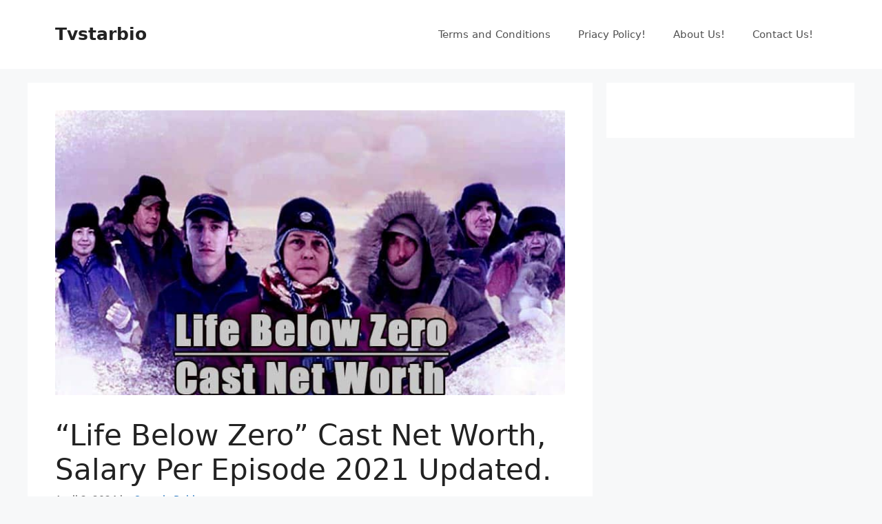

--- FILE ---
content_type: text/html; charset=UTF-8
request_url: https://tvstarbio.com/life-below-zero-cast-net-worth-salary/
body_size: 20898
content:
<!DOCTYPE html>
<html lang="en-US">
<head><meta charset="UTF-8"><script>if(navigator.userAgent.match(/MSIE|Internet Explorer/i)||navigator.userAgent.match(/Trident\/7\..*?rv:11/i)){var href=document.location.href;if(!href.match(/[?&]nowprocket/)){if(href.indexOf("?")==-1){if(href.indexOf("#")==-1){document.location.href=href+"?nowprocket=1"}else{document.location.href=href.replace("#","?nowprocket=1#")}}else{if(href.indexOf("#")==-1){document.location.href=href+"&nowprocket=1"}else{document.location.href=href.replace("#","&nowprocket=1#")}}}}</script><script>class RocketLazyLoadScripts{constructor(){this.v="1.2.3",this.triggerEvents=["keydown","mousedown","mousemove","touchmove","touchstart","touchend","wheel"],this.userEventHandler=this._triggerListener.bind(this),this.touchStartHandler=this._onTouchStart.bind(this),this.touchMoveHandler=this._onTouchMove.bind(this),this.touchEndHandler=this._onTouchEnd.bind(this),this.clickHandler=this._onClick.bind(this),this.interceptedClicks=[],window.addEventListener("pageshow",t=>{this.persisted=t.persisted}),window.addEventListener("DOMContentLoaded",()=>{this._preconnect3rdParties()}),this.delayedScripts={normal:[],async:[],defer:[]},this.trash=[],this.allJQueries=[]}_addUserInteractionListener(t){if(document.hidden){t._triggerListener();return}this.triggerEvents.forEach(e=>window.addEventListener(e,t.userEventHandler,{passive:!0})),window.addEventListener("touchstart",t.touchStartHandler,{passive:!0}),window.addEventListener("mousedown",t.touchStartHandler),document.addEventListener("visibilitychange",t.userEventHandler)}_removeUserInteractionListener(){this.triggerEvents.forEach(t=>window.removeEventListener(t,this.userEventHandler,{passive:!0})),document.removeEventListener("visibilitychange",this.userEventHandler)}_onTouchStart(t){"HTML"!==t.target.tagName&&(window.addEventListener("touchend",this.touchEndHandler),window.addEventListener("mouseup",this.touchEndHandler),window.addEventListener("touchmove",this.touchMoveHandler,{passive:!0}),window.addEventListener("mousemove",this.touchMoveHandler),t.target.addEventListener("click",this.clickHandler),this._renameDOMAttribute(t.target,"onclick","rocket-onclick"),this._pendingClickStarted())}_onTouchMove(t){window.removeEventListener("touchend",this.touchEndHandler),window.removeEventListener("mouseup",this.touchEndHandler),window.removeEventListener("touchmove",this.touchMoveHandler,{passive:!0}),window.removeEventListener("mousemove",this.touchMoveHandler),t.target.removeEventListener("click",this.clickHandler),this._renameDOMAttribute(t.target,"rocket-onclick","onclick"),this._pendingClickFinished()}_onTouchEnd(t){window.removeEventListener("touchend",this.touchEndHandler),window.removeEventListener("mouseup",this.touchEndHandler),window.removeEventListener("touchmove",this.touchMoveHandler,{passive:!0}),window.removeEventListener("mousemove",this.touchMoveHandler)}_onClick(t){t.target.removeEventListener("click",this.clickHandler),this._renameDOMAttribute(t.target,"rocket-onclick","onclick"),this.interceptedClicks.push(t),t.preventDefault(),t.stopPropagation(),t.stopImmediatePropagation(),this._pendingClickFinished()}_replayClicks(){window.removeEventListener("touchstart",this.touchStartHandler,{passive:!0}),window.removeEventListener("mousedown",this.touchStartHandler),this.interceptedClicks.forEach(t=>{t.target.dispatchEvent(new MouseEvent("click",{view:t.view,bubbles:!0,cancelable:!0}))})}_waitForPendingClicks(){return new Promise(t=>{this._isClickPending?this._pendingClickFinished=t:t()})}_pendingClickStarted(){this._isClickPending=!0}_pendingClickFinished(){this._isClickPending=!1}_renameDOMAttribute(t,e,r){t.hasAttribute&&t.hasAttribute(e)&&(event.target.setAttribute(r,event.target.getAttribute(e)),event.target.removeAttribute(e))}_triggerListener(){this._removeUserInteractionListener(this),"loading"===document.readyState?document.addEventListener("DOMContentLoaded",this._loadEverythingNow.bind(this)):this._loadEverythingNow()}_preconnect3rdParties(){let t=[];document.querySelectorAll("script[type=rocketlazyloadscript]").forEach(e=>{if(e.hasAttribute("src")){let r=new URL(e.src).origin;r!==location.origin&&t.push({src:r,crossOrigin:e.crossOrigin||"module"===e.getAttribute("data-rocket-type")})}}),t=[...new Map(t.map(t=>[JSON.stringify(t),t])).values()],this._batchInjectResourceHints(t,"preconnect")}async _loadEverythingNow(){this.lastBreath=Date.now(),this._delayEventListeners(this),this._delayJQueryReady(this),this._handleDocumentWrite(),this._registerAllDelayedScripts(),this._preloadAllScripts(),await this._loadScriptsFromList(this.delayedScripts.normal),await this._loadScriptsFromList(this.delayedScripts.defer),await this._loadScriptsFromList(this.delayedScripts.async);try{await this._triggerDOMContentLoaded(),await this._triggerWindowLoad()}catch(t){console.error(t)}window.dispatchEvent(new Event("rocket-allScriptsLoaded")),this._waitForPendingClicks().then(()=>{this._replayClicks()}),this._emptyTrash()}_registerAllDelayedScripts(){document.querySelectorAll("script[type=rocketlazyloadscript]").forEach(t=>{t.hasAttribute("data-rocket-src")?t.hasAttribute("async")&&!1!==t.async?this.delayedScripts.async.push(t):t.hasAttribute("defer")&&!1!==t.defer||"module"===t.getAttribute("data-rocket-type")?this.delayedScripts.defer.push(t):this.delayedScripts.normal.push(t):this.delayedScripts.normal.push(t)})}async _transformScript(t){return new Promise((await this._littleBreath(),navigator.userAgent.indexOf("Firefox/")>0||""===navigator.vendor)?e=>{let r=document.createElement("script");[...t.attributes].forEach(t=>{let e=t.nodeName;"type"!==e&&("data-rocket-type"===e&&(e="type"),"data-rocket-src"===e&&(e="src"),r.setAttribute(e,t.nodeValue))}),t.text&&(r.text=t.text),r.hasAttribute("src")?(r.addEventListener("load",e),r.addEventListener("error",e)):(r.text=t.text,e());try{t.parentNode.replaceChild(r,t)}catch(i){e()}}:async e=>{function r(){t.setAttribute("data-rocket-status","failed"),e()}try{let i=t.getAttribute("data-rocket-type"),n=t.getAttribute("data-rocket-src");t.text,i?(t.type=i,t.removeAttribute("data-rocket-type")):t.removeAttribute("type"),t.addEventListener("load",function r(){t.setAttribute("data-rocket-status","executed"),e()}),t.addEventListener("error",r),n?(t.removeAttribute("data-rocket-src"),t.src=n):t.src="data:text/javascript;base64,"+window.btoa(unescape(encodeURIComponent(t.text)))}catch(s){r()}})}async _loadScriptsFromList(t){let e=t.shift();return e&&e.isConnected?(await this._transformScript(e),this._loadScriptsFromList(t)):Promise.resolve()}_preloadAllScripts(){this._batchInjectResourceHints([...this.delayedScripts.normal,...this.delayedScripts.defer,...this.delayedScripts.async],"preload")}_batchInjectResourceHints(t,e){var r=document.createDocumentFragment();t.forEach(t=>{let i=t.getAttribute&&t.getAttribute("data-rocket-src")||t.src;if(i){let n=document.createElement("link");n.href=i,n.rel=e,"preconnect"!==e&&(n.as="script"),t.getAttribute&&"module"===t.getAttribute("data-rocket-type")&&(n.crossOrigin=!0),t.crossOrigin&&(n.crossOrigin=t.crossOrigin),t.integrity&&(n.integrity=t.integrity),r.appendChild(n),this.trash.push(n)}}),document.head.appendChild(r)}_delayEventListeners(t){let e={};function r(t,r){!function t(r){!e[r]&&(e[r]={originalFunctions:{add:r.addEventListener,remove:r.removeEventListener},eventsToRewrite:[]},r.addEventListener=function(){arguments[0]=i(arguments[0]),e[r].originalFunctions.add.apply(r,arguments)},r.removeEventListener=function(){arguments[0]=i(arguments[0]),e[r].originalFunctions.remove.apply(r,arguments)});function i(t){return e[r].eventsToRewrite.indexOf(t)>=0?"rocket-"+t:t}}(t),e[t].eventsToRewrite.push(r)}function i(t,e){let r=t[e];Object.defineProperty(t,e,{get:()=>r||function(){},set(i){t["rocket"+e]=r=i}})}r(document,"DOMContentLoaded"),r(window,"DOMContentLoaded"),r(window,"load"),r(window,"pageshow"),r(document,"readystatechange"),i(document,"onreadystatechange"),i(window,"onload"),i(window,"onpageshow")}_delayJQueryReady(t){let e;function r(r){if(r&&r.fn&&!t.allJQueries.includes(r)){r.fn.ready=r.fn.init.prototype.ready=function(e){return t.domReadyFired?e.bind(document)(r):document.addEventListener("rocket-DOMContentLoaded",()=>e.bind(document)(r)),r([])};let i=r.fn.on;r.fn.on=r.fn.init.prototype.on=function(){if(this[0]===window){function t(t){return t.split(" ").map(t=>"load"===t||0===t.indexOf("load.")?"rocket-jquery-load":t).join(" ")}"string"==typeof arguments[0]||arguments[0]instanceof String?arguments[0]=t(arguments[0]):"object"==typeof arguments[0]&&Object.keys(arguments[0]).forEach(e=>{let r=arguments[0][e];delete arguments[0][e],arguments[0][t(e)]=r})}return i.apply(this,arguments),this},t.allJQueries.push(r)}e=r}r(window.jQuery),Object.defineProperty(window,"jQuery",{get:()=>e,set(t){r(t)}})}async _triggerDOMContentLoaded(){this.domReadyFired=!0,await this._littleBreath(),document.dispatchEvent(new Event("rocket-DOMContentLoaded")),await this._littleBreath(),window.dispatchEvent(new Event("rocket-DOMContentLoaded")),await this._littleBreath(),document.dispatchEvent(new Event("rocket-readystatechange")),await this._littleBreath(),document.rocketonreadystatechange&&document.rocketonreadystatechange()}async _triggerWindowLoad(){await this._littleBreath(),window.dispatchEvent(new Event("rocket-load")),await this._littleBreath(),window.rocketonload&&window.rocketonload(),await this._littleBreath(),this.allJQueries.forEach(t=>t(window).trigger("rocket-jquery-load")),await this._littleBreath();let t=new Event("rocket-pageshow");t.persisted=this.persisted,window.dispatchEvent(t),await this._littleBreath(),window.rocketonpageshow&&window.rocketonpageshow({persisted:this.persisted})}_handleDocumentWrite(){let t=new Map;document.write=document.writeln=function(e){let r=document.currentScript;r||console.error("WPRocket unable to document.write this: "+e);let i=document.createRange(),n=r.parentElement,s=t.get(r);void 0===s&&(s=r.nextSibling,t.set(r,s));let a=document.createDocumentFragment();i.setStart(a,0),a.appendChild(i.createContextualFragment(e)),n.insertBefore(a,s)}}async _littleBreath(){Date.now()-this.lastBreath>45&&(await this._requestAnimFrame(),this.lastBreath=Date.now())}async _requestAnimFrame(){return document.hidden?new Promise(t=>setTimeout(t)):new Promise(t=>requestAnimationFrame(t))}_emptyTrash(){this.trash.forEach(t=>t.remove())}static run(){let t=new RocketLazyLoadScripts;t._addUserInteractionListener(t)}}RocketLazyLoadScripts.run();</script>
	
	<meta name='robots' content='index, follow, max-image-preview:large, max-snippet:-1, max-video-preview:-1' />
	<style>img:is([sizes="auto" i], [sizes^="auto," i]) { contain-intrinsic-size: 3000px 1500px }</style>
	<meta name="viewport" content="width=device-width, initial-scale=1">
	<!-- This site is optimized with the Yoast SEO plugin v24.9 - https://yoast.com/wordpress/plugins/seo/ -->
	<title>&quot;Life Below Zero&quot; Cast Net Worth, Salary Per Episode 2021 Updated. - Tvstarbio</title><link rel="stylesheet" href="https://tvstarbio.com/wp-content/cache/min/1/37851a761c2e643ad62dc04d8f66b905.css" media="all" data-minify="1" />
	<meta name="description" content="Fan Favourite Alaska Show &quot;Life Below Zero&quot; pays their cast very well. Read this to know Life Below Zero cast salary per episode and net worth." />
	<link rel="canonical" href="https://tvstarbio.com/life-below-zero-cast-net-worth-salary/" />
	<meta property="og:locale" content="en_US" />
	<meta property="og:type" content="article" />
	<meta property="og:title" content="&quot;Life Below Zero&quot; Cast Net Worth, Salary Per Episode 2021 Updated. - Tvstarbio" />
	<meta property="og:description" content="Fan Favourite Alaska Show &quot;Life Below Zero&quot; pays their cast very well. Read this to know Life Below Zero cast salary per episode and net worth." />
	<meta property="og:url" content="https://tvstarbio.com/life-below-zero-cast-net-worth-salary/" />
	<meta property="og:site_name" content="Tvstarbio" />
	<meta property="article:published_time" content="2024-04-01T20:54:21+00:00" />
	<meta property="og:image" content="https://tvstarbio.com/wp-content/uploads/2019/10/Life-Below-zero.jpg" />
	<meta property="og:image:width" content="770" />
	<meta property="og:image:height" content="430" />
	<meta property="og:image:type" content="image/jpeg" />
	<meta name="author" content="Speedy Robin" />
	<meta name="twitter:card" content="summary_large_image" />
	<meta name="twitter:label1" content="Written by" />
	<meta name="twitter:data1" content="Speedy Robin" />
	<meta name="twitter:label2" content="Est. reading time" />
	<meta name="twitter:data2" content="11 minutes" />
	<script type="application/ld+json" class="yoast-schema-graph">{"@context":"https://schema.org","@graph":[{"@type":"WebPage","@id":"https://tvstarbio.com/life-below-zero-cast-net-worth-salary/","url":"https://tvstarbio.com/life-below-zero-cast-net-worth-salary/","name":"\"Life Below Zero\" Cast Net Worth, Salary Per Episode 2021 Updated. - Tvstarbio","isPartOf":{"@id":"https://tvstarbio.com/#website"},"primaryImageOfPage":{"@id":"https://tvstarbio.com/life-below-zero-cast-net-worth-salary/#primaryimage"},"image":{"@id":"https://tvstarbio.com/life-below-zero-cast-net-worth-salary/#primaryimage"},"thumbnailUrl":"https://tvstarbio.com/wp-content/uploads/2019/10/Life-Below-zero.jpg","datePublished":"2024-04-01T20:54:21+00:00","author":{"@id":"https://tvstarbio.com/#/schema/person/bf9dc276b7fb5de7621cbef3dbf77799"},"description":"Fan Favourite Alaska Show \"Life Below Zero\" pays their cast very well. Read this to know Life Below Zero cast salary per episode and net worth.","breadcrumb":{"@id":"https://tvstarbio.com/life-below-zero-cast-net-worth-salary/#breadcrumb"},"inLanguage":"en-US","potentialAction":[{"@type":"ReadAction","target":["https://tvstarbio.com/life-below-zero-cast-net-worth-salary/"]}]},{"@type":"ImageObject","inLanguage":"en-US","@id":"https://tvstarbio.com/life-below-zero-cast-net-worth-salary/#primaryimage","url":"https://tvstarbio.com/wp-content/uploads/2019/10/Life-Below-zero.jpg","contentUrl":"https://tvstarbio.com/wp-content/uploads/2019/10/Life-Below-zero.jpg","width":770,"height":430,"caption":"Life Below Zero Cast Net Worth and Salary Per Episode 2019"},{"@type":"BreadcrumbList","@id":"https://tvstarbio.com/life-below-zero-cast-net-worth-salary/#breadcrumb","itemListElement":[{"@type":"ListItem","position":1,"name":"Home","item":"https://tvstarbio.com/"},{"@type":"ListItem","position":2,"name":"&#8220;Life Below Zero&#8221; Cast Net Worth, Salary Per Episode 2021 Updated."}]},{"@type":"WebSite","@id":"https://tvstarbio.com/#website","url":"https://tvstarbio.com/","name":"Tvstarbio","description":"TV Stars Biographies, News, and Updates.","potentialAction":[{"@type":"SearchAction","target":{"@type":"EntryPoint","urlTemplate":"https://tvstarbio.com/?s={search_term_string}"},"query-input":{"@type":"PropertyValueSpecification","valueRequired":true,"valueName":"search_term_string"}}],"inLanguage":"en-US"},{"@type":"Person","@id":"https://tvstarbio.com/#/schema/person/bf9dc276b7fb5de7621cbef3dbf77799","name":"Speedy Robin","image":{"@type":"ImageObject","inLanguage":"en-US","@id":"https://tvstarbio.com/#/schema/person/image/","url":"https://secure.gravatar.com/avatar/98a38bdfb2ce45f42f2a231cf06dee3bd3168140cd206169be673ceabb3765d9?s=96&d=mm&r=g","contentUrl":"https://secure.gravatar.com/avatar/98a38bdfb2ce45f42f2a231cf06dee3bd3168140cd206169be673ceabb3765d9?s=96&d=mm&r=g","caption":"Speedy Robin"},"url":"https://tvstarbio.com/author/networthmag/"}]}</script>
	<!-- / Yoast SEO plugin. -->



<link rel="alternate" type="application/rss+xml" title="Tvstarbio &raquo; Feed" href="https://tvstarbio.com/feed/" />
<link rel="alternate" type="application/rss+xml" title="Tvstarbio &raquo; Comments Feed" href="https://tvstarbio.com/comments/feed/" />
<link rel="alternate" type="application/rss+xml" title="Tvstarbio &raquo; &#8220;Life Below Zero&#8221; Cast Net Worth, Salary Per Episode 2021 Updated. Comments Feed" href="https://tvstarbio.com/life-below-zero-cast-net-worth-salary/feed/" />
<!-- tvstarbio.com is managing ads with Advanced Ads 2.0.16 – https://wpadvancedads.com/ --><!--noptimize--><script type="rocketlazyloadscript" id="tvsta-ready">
			window.advanced_ads_ready=function(e,a){a=a||"complete";var d=function(e){return"interactive"===a?"loading"!==e:"complete"===e};d(document.readyState)?e():document.addEventListener("readystatechange",(function(a){d(a.target.readyState)&&e()}),{once:"interactive"===a})},window.advanced_ads_ready_queue=window.advanced_ads_ready_queue||[];		</script>
		<!--/noptimize--><style id='wp-emoji-styles-inline-css'>

	img.wp-smiley, img.emoji {
		display: inline !important;
		border: none !important;
		box-shadow: none !important;
		height: 1em !important;
		width: 1em !important;
		margin: 0 0.07em !important;
		vertical-align: -0.1em !important;
		background: none !important;
		padding: 0 !important;
	}
</style>

<style id='classic-theme-styles-inline-css'>
/*! This file is auto-generated */
.wp-block-button__link{color:#fff;background-color:#32373c;border-radius:9999px;box-shadow:none;text-decoration:none;padding:calc(.667em + 2px) calc(1.333em + 2px);font-size:1.125em}.wp-block-file__button{background:#32373c;color:#fff;text-decoration:none}
</style>
<style id='global-styles-inline-css'>
:root{--wp--preset--aspect-ratio--square: 1;--wp--preset--aspect-ratio--4-3: 4/3;--wp--preset--aspect-ratio--3-4: 3/4;--wp--preset--aspect-ratio--3-2: 3/2;--wp--preset--aspect-ratio--2-3: 2/3;--wp--preset--aspect-ratio--16-9: 16/9;--wp--preset--aspect-ratio--9-16: 9/16;--wp--preset--color--black: #000000;--wp--preset--color--cyan-bluish-gray: #abb8c3;--wp--preset--color--white: #ffffff;--wp--preset--color--pale-pink: #f78da7;--wp--preset--color--vivid-red: #cf2e2e;--wp--preset--color--luminous-vivid-orange: #ff6900;--wp--preset--color--luminous-vivid-amber: #fcb900;--wp--preset--color--light-green-cyan: #7bdcb5;--wp--preset--color--vivid-green-cyan: #00d084;--wp--preset--color--pale-cyan-blue: #8ed1fc;--wp--preset--color--vivid-cyan-blue: #0693e3;--wp--preset--color--vivid-purple: #9b51e0;--wp--preset--color--contrast: var(--contrast);--wp--preset--color--contrast-2: var(--contrast-2);--wp--preset--color--contrast-3: var(--contrast-3);--wp--preset--color--base: var(--base);--wp--preset--color--base-2: var(--base-2);--wp--preset--color--base-3: var(--base-3);--wp--preset--color--accent: var(--accent);--wp--preset--gradient--vivid-cyan-blue-to-vivid-purple: linear-gradient(135deg,rgba(6,147,227,1) 0%,rgb(155,81,224) 100%);--wp--preset--gradient--light-green-cyan-to-vivid-green-cyan: linear-gradient(135deg,rgb(122,220,180) 0%,rgb(0,208,130) 100%);--wp--preset--gradient--luminous-vivid-amber-to-luminous-vivid-orange: linear-gradient(135deg,rgba(252,185,0,1) 0%,rgba(255,105,0,1) 100%);--wp--preset--gradient--luminous-vivid-orange-to-vivid-red: linear-gradient(135deg,rgba(255,105,0,1) 0%,rgb(207,46,46) 100%);--wp--preset--gradient--very-light-gray-to-cyan-bluish-gray: linear-gradient(135deg,rgb(238,238,238) 0%,rgb(169,184,195) 100%);--wp--preset--gradient--cool-to-warm-spectrum: linear-gradient(135deg,rgb(74,234,220) 0%,rgb(151,120,209) 20%,rgb(207,42,186) 40%,rgb(238,44,130) 60%,rgb(251,105,98) 80%,rgb(254,248,76) 100%);--wp--preset--gradient--blush-light-purple: linear-gradient(135deg,rgb(255,206,236) 0%,rgb(152,150,240) 100%);--wp--preset--gradient--blush-bordeaux: linear-gradient(135deg,rgb(254,205,165) 0%,rgb(254,45,45) 50%,rgb(107,0,62) 100%);--wp--preset--gradient--luminous-dusk: linear-gradient(135deg,rgb(255,203,112) 0%,rgb(199,81,192) 50%,rgb(65,88,208) 100%);--wp--preset--gradient--pale-ocean: linear-gradient(135deg,rgb(255,245,203) 0%,rgb(182,227,212) 50%,rgb(51,167,181) 100%);--wp--preset--gradient--electric-grass: linear-gradient(135deg,rgb(202,248,128) 0%,rgb(113,206,126) 100%);--wp--preset--gradient--midnight: linear-gradient(135deg,rgb(2,3,129) 0%,rgb(40,116,252) 100%);--wp--preset--font-size--small: 13px;--wp--preset--font-size--medium: 20px;--wp--preset--font-size--large: 36px;--wp--preset--font-size--x-large: 42px;--wp--preset--spacing--20: 0.44rem;--wp--preset--spacing--30: 0.67rem;--wp--preset--spacing--40: 1rem;--wp--preset--spacing--50: 1.5rem;--wp--preset--spacing--60: 2.25rem;--wp--preset--spacing--70: 3.38rem;--wp--preset--spacing--80: 5.06rem;--wp--preset--shadow--natural: 6px 6px 9px rgba(0, 0, 0, 0.2);--wp--preset--shadow--deep: 12px 12px 50px rgba(0, 0, 0, 0.4);--wp--preset--shadow--sharp: 6px 6px 0px rgba(0, 0, 0, 0.2);--wp--preset--shadow--outlined: 6px 6px 0px -3px rgba(255, 255, 255, 1), 6px 6px rgba(0, 0, 0, 1);--wp--preset--shadow--crisp: 6px 6px 0px rgba(0, 0, 0, 1);}:where(.is-layout-flex){gap: 0.5em;}:where(.is-layout-grid){gap: 0.5em;}body .is-layout-flex{display: flex;}.is-layout-flex{flex-wrap: wrap;align-items: center;}.is-layout-flex > :is(*, div){margin: 0;}body .is-layout-grid{display: grid;}.is-layout-grid > :is(*, div){margin: 0;}:where(.wp-block-columns.is-layout-flex){gap: 2em;}:where(.wp-block-columns.is-layout-grid){gap: 2em;}:where(.wp-block-post-template.is-layout-flex){gap: 1.25em;}:where(.wp-block-post-template.is-layout-grid){gap: 1.25em;}.has-black-color{color: var(--wp--preset--color--black) !important;}.has-cyan-bluish-gray-color{color: var(--wp--preset--color--cyan-bluish-gray) !important;}.has-white-color{color: var(--wp--preset--color--white) !important;}.has-pale-pink-color{color: var(--wp--preset--color--pale-pink) !important;}.has-vivid-red-color{color: var(--wp--preset--color--vivid-red) !important;}.has-luminous-vivid-orange-color{color: var(--wp--preset--color--luminous-vivid-orange) !important;}.has-luminous-vivid-amber-color{color: var(--wp--preset--color--luminous-vivid-amber) !important;}.has-light-green-cyan-color{color: var(--wp--preset--color--light-green-cyan) !important;}.has-vivid-green-cyan-color{color: var(--wp--preset--color--vivid-green-cyan) !important;}.has-pale-cyan-blue-color{color: var(--wp--preset--color--pale-cyan-blue) !important;}.has-vivid-cyan-blue-color{color: var(--wp--preset--color--vivid-cyan-blue) !important;}.has-vivid-purple-color{color: var(--wp--preset--color--vivid-purple) !important;}.has-black-background-color{background-color: var(--wp--preset--color--black) !important;}.has-cyan-bluish-gray-background-color{background-color: var(--wp--preset--color--cyan-bluish-gray) !important;}.has-white-background-color{background-color: var(--wp--preset--color--white) !important;}.has-pale-pink-background-color{background-color: var(--wp--preset--color--pale-pink) !important;}.has-vivid-red-background-color{background-color: var(--wp--preset--color--vivid-red) !important;}.has-luminous-vivid-orange-background-color{background-color: var(--wp--preset--color--luminous-vivid-orange) !important;}.has-luminous-vivid-amber-background-color{background-color: var(--wp--preset--color--luminous-vivid-amber) !important;}.has-light-green-cyan-background-color{background-color: var(--wp--preset--color--light-green-cyan) !important;}.has-vivid-green-cyan-background-color{background-color: var(--wp--preset--color--vivid-green-cyan) !important;}.has-pale-cyan-blue-background-color{background-color: var(--wp--preset--color--pale-cyan-blue) !important;}.has-vivid-cyan-blue-background-color{background-color: var(--wp--preset--color--vivid-cyan-blue) !important;}.has-vivid-purple-background-color{background-color: var(--wp--preset--color--vivid-purple) !important;}.has-black-border-color{border-color: var(--wp--preset--color--black) !important;}.has-cyan-bluish-gray-border-color{border-color: var(--wp--preset--color--cyan-bluish-gray) !important;}.has-white-border-color{border-color: var(--wp--preset--color--white) !important;}.has-pale-pink-border-color{border-color: var(--wp--preset--color--pale-pink) !important;}.has-vivid-red-border-color{border-color: var(--wp--preset--color--vivid-red) !important;}.has-luminous-vivid-orange-border-color{border-color: var(--wp--preset--color--luminous-vivid-orange) !important;}.has-luminous-vivid-amber-border-color{border-color: var(--wp--preset--color--luminous-vivid-amber) !important;}.has-light-green-cyan-border-color{border-color: var(--wp--preset--color--light-green-cyan) !important;}.has-vivid-green-cyan-border-color{border-color: var(--wp--preset--color--vivid-green-cyan) !important;}.has-pale-cyan-blue-border-color{border-color: var(--wp--preset--color--pale-cyan-blue) !important;}.has-vivid-cyan-blue-border-color{border-color: var(--wp--preset--color--vivid-cyan-blue) !important;}.has-vivid-purple-border-color{border-color: var(--wp--preset--color--vivid-purple) !important;}.has-vivid-cyan-blue-to-vivid-purple-gradient-background{background: var(--wp--preset--gradient--vivid-cyan-blue-to-vivid-purple) !important;}.has-light-green-cyan-to-vivid-green-cyan-gradient-background{background: var(--wp--preset--gradient--light-green-cyan-to-vivid-green-cyan) !important;}.has-luminous-vivid-amber-to-luminous-vivid-orange-gradient-background{background: var(--wp--preset--gradient--luminous-vivid-amber-to-luminous-vivid-orange) !important;}.has-luminous-vivid-orange-to-vivid-red-gradient-background{background: var(--wp--preset--gradient--luminous-vivid-orange-to-vivid-red) !important;}.has-very-light-gray-to-cyan-bluish-gray-gradient-background{background: var(--wp--preset--gradient--very-light-gray-to-cyan-bluish-gray) !important;}.has-cool-to-warm-spectrum-gradient-background{background: var(--wp--preset--gradient--cool-to-warm-spectrum) !important;}.has-blush-light-purple-gradient-background{background: var(--wp--preset--gradient--blush-light-purple) !important;}.has-blush-bordeaux-gradient-background{background: var(--wp--preset--gradient--blush-bordeaux) !important;}.has-luminous-dusk-gradient-background{background: var(--wp--preset--gradient--luminous-dusk) !important;}.has-pale-ocean-gradient-background{background: var(--wp--preset--gradient--pale-ocean) !important;}.has-electric-grass-gradient-background{background: var(--wp--preset--gradient--electric-grass) !important;}.has-midnight-gradient-background{background: var(--wp--preset--gradient--midnight) !important;}.has-small-font-size{font-size: var(--wp--preset--font-size--small) !important;}.has-medium-font-size{font-size: var(--wp--preset--font-size--medium) !important;}.has-large-font-size{font-size: var(--wp--preset--font-size--large) !important;}.has-x-large-font-size{font-size: var(--wp--preset--font-size--x-large) !important;}
:where(.wp-block-post-template.is-layout-flex){gap: 1.25em;}:where(.wp-block-post-template.is-layout-grid){gap: 1.25em;}
:where(.wp-block-columns.is-layout-flex){gap: 2em;}:where(.wp-block-columns.is-layout-grid){gap: 2em;}
:root :where(.wp-block-pullquote){font-size: 1.5em;line-height: 1.6;}
</style>


<style id='generate-style-inline-css'>
body{background-color:#f7f8f9;color:#222222;}a{color:#1e73be;}a:hover, a:focus, a:active{color:#000000;}.wp-block-group__inner-container{max-width:1200px;margin-left:auto;margin-right:auto;}:root{--contrast:#222222;--contrast-2:#575760;--contrast-3:#b2b2be;--base:#f0f0f0;--base-2:#f7f8f9;--base-3:#ffffff;--accent:#1e73be;}:root .has-contrast-color{color:var(--contrast);}:root .has-contrast-background-color{background-color:var(--contrast);}:root .has-contrast-2-color{color:var(--contrast-2);}:root .has-contrast-2-background-color{background-color:var(--contrast-2);}:root .has-contrast-3-color{color:var(--contrast-3);}:root .has-contrast-3-background-color{background-color:var(--contrast-3);}:root .has-base-color{color:var(--base);}:root .has-base-background-color{background-color:var(--base);}:root .has-base-2-color{color:var(--base-2);}:root .has-base-2-background-color{background-color:var(--base-2);}:root .has-base-3-color{color:var(--base-3);}:root .has-base-3-background-color{background-color:var(--base-3);}:root .has-accent-color{color:var(--accent);}:root .has-accent-background-color{background-color:var(--accent);}body, button, input, select, textarea{font-family:-apple-system, system-ui, BlinkMacSystemFont, "Segoe UI", Helvetica, Arial, sans-serif, "Apple Color Emoji", "Segoe UI Emoji", "Segoe UI Symbol";}body{line-height:1.5;}.entry-content > [class*="wp-block-"]:not(:last-child):not(.wp-block-heading){margin-bottom:1.5em;}.main-navigation .main-nav ul ul li a{font-size:14px;}.sidebar .widget, .footer-widgets .widget{font-size:17px;}@media (max-width:768px){h1{font-size:31px;}h2{font-size:27px;}h3{font-size:24px;}h4{font-size:22px;}h5{font-size:19px;}}.top-bar{background-color:#636363;color:#ffffff;}.top-bar a{color:#ffffff;}.top-bar a:hover{color:#303030;}.site-header{background-color:#ffffff;}.main-title a,.main-title a:hover{color:#222222;}.site-description{color:#757575;}.mobile-menu-control-wrapper .menu-toggle,.mobile-menu-control-wrapper .menu-toggle:hover,.mobile-menu-control-wrapper .menu-toggle:focus,.has-inline-mobile-toggle #site-navigation.toggled{background-color:rgba(0, 0, 0, 0.02);}.main-navigation,.main-navigation ul ul{background-color:#ffffff;}.main-navigation .main-nav ul li a, .main-navigation .menu-toggle, .main-navigation .menu-bar-items{color:#515151;}.main-navigation .main-nav ul li:not([class*="current-menu-"]):hover > a, .main-navigation .main-nav ul li:not([class*="current-menu-"]):focus > a, .main-navigation .main-nav ul li.sfHover:not([class*="current-menu-"]) > a, .main-navigation .menu-bar-item:hover > a, .main-navigation .menu-bar-item.sfHover > a{color:#7a8896;background-color:#ffffff;}button.menu-toggle:hover,button.menu-toggle:focus{color:#515151;}.main-navigation .main-nav ul li[class*="current-menu-"] > a{color:#7a8896;background-color:#ffffff;}.navigation-search input[type="search"],.navigation-search input[type="search"]:active, .navigation-search input[type="search"]:focus, .main-navigation .main-nav ul li.search-item.active > a, .main-navigation .menu-bar-items .search-item.active > a{color:#7a8896;background-color:#ffffff;}.main-navigation ul ul{background-color:#eaeaea;}.main-navigation .main-nav ul ul li a{color:#515151;}.main-navigation .main-nav ul ul li:not([class*="current-menu-"]):hover > a,.main-navigation .main-nav ul ul li:not([class*="current-menu-"]):focus > a, .main-navigation .main-nav ul ul li.sfHover:not([class*="current-menu-"]) > a{color:#7a8896;background-color:#eaeaea;}.main-navigation .main-nav ul ul li[class*="current-menu-"] > a{color:#7a8896;background-color:#eaeaea;}.separate-containers .inside-article, .separate-containers .comments-area, .separate-containers .page-header, .one-container .container, .separate-containers .paging-navigation, .inside-page-header{background-color:#ffffff;}.entry-title a{color:#222222;}.entry-title a:hover{color:#55555e;}.entry-meta{color:#595959;}.sidebar .widget{background-color:#ffffff;}.footer-widgets{background-color:#ffffff;}.footer-widgets .widget-title{color:#000000;}.site-info{color:#ffffff;background-color:#55555e;}.site-info a{color:#ffffff;}.site-info a:hover{color:#d3d3d3;}.footer-bar .widget_nav_menu .current-menu-item a{color:#d3d3d3;}input[type="text"],input[type="email"],input[type="url"],input[type="password"],input[type="search"],input[type="tel"],input[type="number"],textarea,select{color:#666666;background-color:#fafafa;border-color:#cccccc;}input[type="text"]:focus,input[type="email"]:focus,input[type="url"]:focus,input[type="password"]:focus,input[type="search"]:focus,input[type="tel"]:focus,input[type="number"]:focus,textarea:focus,select:focus{color:#666666;background-color:#ffffff;border-color:#bfbfbf;}button,html input[type="button"],input[type="reset"],input[type="submit"],a.button,a.wp-block-button__link:not(.has-background){color:#ffffff;background-color:#55555e;}button:hover,html input[type="button"]:hover,input[type="reset"]:hover,input[type="submit"]:hover,a.button:hover,button:focus,html input[type="button"]:focus,input[type="reset"]:focus,input[type="submit"]:focus,a.button:focus,a.wp-block-button__link:not(.has-background):active,a.wp-block-button__link:not(.has-background):focus,a.wp-block-button__link:not(.has-background):hover{color:#ffffff;background-color:#3f4047;}a.generate-back-to-top{background-color:rgba( 0,0,0,0.4 );color:#ffffff;}a.generate-back-to-top:hover,a.generate-back-to-top:focus{background-color:rgba( 0,0,0,0.6 );color:#ffffff;}:root{--gp-search-modal-bg-color:var(--base-3);--gp-search-modal-text-color:var(--contrast);--gp-search-modal-overlay-bg-color:rgba(0,0,0,0.2);}@media (max-width:768px){.main-navigation .menu-bar-item:hover > a, .main-navigation .menu-bar-item.sfHover > a{background:none;color:#515151;}}.nav-below-header .main-navigation .inside-navigation.grid-container, .nav-above-header .main-navigation .inside-navigation.grid-container{padding:0px 20px 0px 20px;}.site-main .wp-block-group__inner-container{padding:40px;}.separate-containers .paging-navigation{padding-top:20px;padding-bottom:20px;}.entry-content .alignwide, body:not(.no-sidebar) .entry-content .alignfull{margin-left:-40px;width:calc(100% + 80px);max-width:calc(100% + 80px);}.rtl .menu-item-has-children .dropdown-menu-toggle{padding-left:20px;}.rtl .main-navigation .main-nav ul li.menu-item-has-children > a{padding-right:20px;}@media (max-width:768px){.separate-containers .inside-article, .separate-containers .comments-area, .separate-containers .page-header, .separate-containers .paging-navigation, .one-container .site-content, .inside-page-header{padding:30px;}.site-main .wp-block-group__inner-container{padding:30px;}.inside-top-bar{padding-right:30px;padding-left:30px;}.inside-header{padding-right:30px;padding-left:30px;}.widget-area .widget{padding-top:30px;padding-right:30px;padding-bottom:30px;padding-left:30px;}.footer-widgets-container{padding-top:30px;padding-right:30px;padding-bottom:30px;padding-left:30px;}.inside-site-info{padding-right:30px;padding-left:30px;}.entry-content .alignwide, body:not(.no-sidebar) .entry-content .alignfull{margin-left:-30px;width:calc(100% + 60px);max-width:calc(100% + 60px);}.one-container .site-main .paging-navigation{margin-bottom:20px;}}/* End cached CSS */.is-right-sidebar{width:30%;}.is-left-sidebar{width:30%;}.site-content .content-area{width:70%;}@media (max-width:768px){.main-navigation .menu-toggle,.sidebar-nav-mobile:not(#sticky-placeholder){display:block;}.main-navigation ul,.gen-sidebar-nav,.main-navigation:not(.slideout-navigation):not(.toggled) .main-nav > ul,.has-inline-mobile-toggle #site-navigation .inside-navigation > *:not(.navigation-search):not(.main-nav){display:none;}.nav-align-right .inside-navigation,.nav-align-center .inside-navigation{justify-content:space-between;}.has-inline-mobile-toggle .mobile-menu-control-wrapper{display:flex;flex-wrap:wrap;}.has-inline-mobile-toggle .inside-header{flex-direction:row;text-align:left;flex-wrap:wrap;}.has-inline-mobile-toggle .header-widget,.has-inline-mobile-toggle #site-navigation{flex-basis:100%;}.nav-float-left .has-inline-mobile-toggle #site-navigation{order:10;}}
</style>
<style id='akismet-widget-style-inline-css'>

			.a-stats {
				--akismet-color-mid-green: #357b49;
				--akismet-color-white: #fff;
				--akismet-color-light-grey: #f6f7f7;

				max-width: 350px;
				width: auto;
			}

			.a-stats * {
				all: unset;
				box-sizing: border-box;
			}

			.a-stats strong {
				font-weight: 600;
			}

			.a-stats a.a-stats__link,
			.a-stats a.a-stats__link:visited,
			.a-stats a.a-stats__link:active {
				background: var(--akismet-color-mid-green);
				border: none;
				box-shadow: none;
				border-radius: 8px;
				color: var(--akismet-color-white);
				cursor: pointer;
				display: block;
				font-family: -apple-system, BlinkMacSystemFont, 'Segoe UI', 'Roboto', 'Oxygen-Sans', 'Ubuntu', 'Cantarell', 'Helvetica Neue', sans-serif;
				font-weight: 500;
				padding: 12px;
				text-align: center;
				text-decoration: none;
				transition: all 0.2s ease;
			}

			/* Extra specificity to deal with TwentyTwentyOne focus style */
			.widget .a-stats a.a-stats__link:focus {
				background: var(--akismet-color-mid-green);
				color: var(--akismet-color-white);
				text-decoration: none;
			}

			.a-stats a.a-stats__link:hover {
				filter: brightness(110%);
				box-shadow: 0 4px 12px rgba(0, 0, 0, 0.06), 0 0 2px rgba(0, 0, 0, 0.16);
			}

			.a-stats .count {
				color: var(--akismet-color-white);
				display: block;
				font-size: 1.5em;
				line-height: 1.4;
				padding: 0 13px;
				white-space: nowrap;
			}
		
</style>
<link rel="https://api.w.org/" href="https://tvstarbio.com/wp-json/" /><link rel="alternate" title="JSON" type="application/json" href="https://tvstarbio.com/wp-json/wp/v2/posts/1286" /><link rel="EditURI" type="application/rsd+xml" title="RSD" href="https://tvstarbio.com/xmlrpc.php?rsd" />
<link rel="alternate" title="oEmbed (JSON)" type="application/json+oembed" href="https://tvstarbio.com/wp-json/oembed/1.0/embed?url=https%3A%2F%2Ftvstarbio.com%2Flife-below-zero-cast-net-worth-salary%2F" />
<link rel="alternate" title="oEmbed (XML)" type="text/xml+oembed" href="https://tvstarbio.com/wp-json/oembed/1.0/embed?url=https%3A%2F%2Ftvstarbio.com%2Flife-below-zero-cast-net-worth-salary%2F&#038;format=xml" />
<script type="rocketlazyloadscript" async data-rocket-src="https://pagead2.googlesyndication.com/pagead/js/adsbygoogle.js?client=ca-pub-5804838485366220"
     crossorigin="anonymous"></script>

<meta name="msvalidate.01" content="A9258CDF601E8C6E40E837CD4BF0F7EF" />

<link rel="apple-touch-icon" sizes="180x180" href="/apple-touch-icon.png">
<link rel="icon" type="image/png" sizes="32x32" href="/favicon-32x32.png">
<link rel="icon" type="image/png" sizes="16x16" href="/favicon-16x16.png">
<link rel="manifest" href="/site.webmanifest">

<meta name="google-site-verification" content="oREHEuBvBkuO_dkzzy0vZF5rYPtHNKyzQ71dymqNEYs" />

<script type="rocketlazyloadscript" data-rocket-type="text/javascript">
  window._taboola = window._taboola || [];
  _taboola.push({article:'auto'});
  !function (e, f, u, i) {
    if (!document.getElementById(i)){
      e.async = 1;
      e.src = u;
      e.id = i;
      f.parentNode.insertBefore(e, f);
    }
  }(document.createElement('script'),
  document.getElementsByTagName('script')[0],
  '//cdn.taboola.com/libtrc/entertainmentmagazine-tvstarbio/loader.js',
  'tb_loader_script');
  if(window.performance && typeof window.performance.mark == 'function')
    {window.performance.mark('tbl_ic');}
</script>


<meta name="google-site-verification" content="I39FFM6OFpv0Plra977ZMWtQg8qxUE3jqVJQSwObv6A" />
<!-- Global site tag (gtag.js) - Google Analytics -->
<script type="rocketlazyloadscript" async data-rocket-src="https://www.googletagmanager.com/gtag/js?id=UA-143025661-1">
</script>
<script type="rocketlazyloadscript">
  window.dataLayer = window.dataLayer || [];
  function gtag(){dataLayer.push(arguments);}
  gtag('js', new Date());

  gtag('config', 'UA-143025661-1');
</script>

<link rel="pingback" href="https://tvstarbio.com/xmlrpc.php">
<noscript><style id="rocket-lazyload-nojs-css">.rll-youtube-player, [data-lazy-src]{display:none !important;}</style></noscript></head>

<body data-rsssl=1 class="wp-singular post-template-default single single-post postid-1286 single-format-standard wp-embed-responsive wp-theme-generatepress right-sidebar nav-float-right separate-containers header-aligned-left dropdown-hover featured-image-active aa-prefix-tvsta-" itemtype="https://schema.org/Blog" itemscope>
	<a class="screen-reader-text skip-link" href="#content" title="Skip to content">Skip to content</a>		<header class="site-header has-inline-mobile-toggle" id="masthead" aria-label="Site"  itemtype="https://schema.org/WPHeader" itemscope>
			<div class="inside-header grid-container">
				<div class="site-branding">
						<p class="main-title" itemprop="headline">
					<a href="https://tvstarbio.com/" rel="home">Tvstarbio</a>
				</p>
						
					</div>	<nav class="main-navigation mobile-menu-control-wrapper" id="mobile-menu-control-wrapper" aria-label="Mobile Toggle">
				<button data-nav="site-navigation" class="menu-toggle" aria-controls="primary-menu" aria-expanded="false">
			<span class="gp-icon icon-menu-bars"><svg viewBox="0 0 512 512" aria-hidden="true" xmlns="http://www.w3.org/2000/svg" width="1em" height="1em"><path d="M0 96c0-13.255 10.745-24 24-24h464c13.255 0 24 10.745 24 24s-10.745 24-24 24H24c-13.255 0-24-10.745-24-24zm0 160c0-13.255 10.745-24 24-24h464c13.255 0 24 10.745 24 24s-10.745 24-24 24H24c-13.255 0-24-10.745-24-24zm0 160c0-13.255 10.745-24 24-24h464c13.255 0 24 10.745 24 24s-10.745 24-24 24H24c-13.255 0-24-10.745-24-24z" /></svg><svg viewBox="0 0 512 512" aria-hidden="true" xmlns="http://www.w3.org/2000/svg" width="1em" height="1em"><path d="M71.029 71.029c9.373-9.372 24.569-9.372 33.942 0L256 222.059l151.029-151.03c9.373-9.372 24.569-9.372 33.942 0 9.372 9.373 9.372 24.569 0 33.942L289.941 256l151.03 151.029c9.372 9.373 9.372 24.569 0 33.942-9.373 9.372-24.569 9.372-33.942 0L256 289.941l-151.029 151.03c-9.373 9.372-24.569 9.372-33.942 0-9.372-9.373-9.372-24.569 0-33.942L222.059 256 71.029 104.971c-9.372-9.373-9.372-24.569 0-33.942z" /></svg></span><span class="screen-reader-text">Menu</span>		</button>
	</nav>
			<nav class="main-navigation sub-menu-right" id="site-navigation" aria-label="Primary"  itemtype="https://schema.org/SiteNavigationElement" itemscope>
			<div class="inside-navigation grid-container">
								<button class="menu-toggle" aria-controls="primary-menu" aria-expanded="false">
					<span class="gp-icon icon-menu-bars"><svg viewBox="0 0 512 512" aria-hidden="true" xmlns="http://www.w3.org/2000/svg" width="1em" height="1em"><path d="M0 96c0-13.255 10.745-24 24-24h464c13.255 0 24 10.745 24 24s-10.745 24-24 24H24c-13.255 0-24-10.745-24-24zm0 160c0-13.255 10.745-24 24-24h464c13.255 0 24 10.745 24 24s-10.745 24-24 24H24c-13.255 0-24-10.745-24-24zm0 160c0-13.255 10.745-24 24-24h464c13.255 0 24 10.745 24 24s-10.745 24-24 24H24c-13.255 0-24-10.745-24-24z" /></svg><svg viewBox="0 0 512 512" aria-hidden="true" xmlns="http://www.w3.org/2000/svg" width="1em" height="1em"><path d="M71.029 71.029c9.373-9.372 24.569-9.372 33.942 0L256 222.059l151.029-151.03c9.373-9.372 24.569-9.372 33.942 0 9.372 9.373 9.372 24.569 0 33.942L289.941 256l151.03 151.029c9.372 9.373 9.372 24.569 0 33.942-9.373 9.372-24.569 9.372-33.942 0L256 289.941l-151.029 151.03c-9.373 9.372-24.569 9.372-33.942 0-9.372-9.373-9.372-24.569 0-33.942L222.059 256 71.029 104.971c-9.372-9.373-9.372-24.569 0-33.942z" /></svg></span><span class="mobile-menu">Menu</span>				</button>
				<div id="primary-menu" class="main-nav"><ul id="menu-main" class=" menu sf-menu"><li id="menu-item-1083" class="menu-item menu-item-type-post_type menu-item-object-page menu-item-1083"><a href="https://tvstarbio.com/terms-and-conditions/">Terms and Conditions</a></li>
<li id="menu-item-1084" class="menu-item menu-item-type-post_type menu-item-object-page menu-item-1084"><a href="https://tvstarbio.com/priacy-policy/">Priacy Policy!</a></li>
<li id="menu-item-1098" class="menu-item menu-item-type-post_type menu-item-object-page menu-item-1098"><a href="https://tvstarbio.com/about-us/">About Us!</a></li>
<li id="menu-item-1099" class="menu-item menu-item-type-post_type menu-item-object-page menu-item-1099"><a href="https://tvstarbio.com/contact-us/">Contact Us!</a></li>
</ul></div>			</div>
		</nav>
					</div>
		</header>
		
	<div class="site grid-container container hfeed" id="page">
				<div class="site-content" id="content">
			
	<div class="content-area" id="primary">
		<main class="site-main" id="main">
			
<article id="post-1286" class="post-1286 post type-post status-publish format-standard has-post-thumbnail hentry category-tv-personality" itemtype="https://schema.org/CreativeWork" itemscope>
	<div class="inside-article">
				<div class="featured-image page-header-image-single grid-container grid-parent">
			<img width="770" height="430" src="data:image/svg+xml,%3Csvg%20xmlns='http://www.w3.org/2000/svg'%20viewBox='0%200%20770%20430'%3E%3C/svg%3E" class="attachment-full size-full wp-post-image" alt="Image of Life Below Zero Cast Net Worth and Salary Per Episode 2019" itemprop="image" decoding="async" fetchpriority="high" data-lazy-srcset="https://tvstarbio.com/wp-content/uploads/2019/10/Life-Below-zero.jpg 770w, https://tvstarbio.com/wp-content/uploads/2019/10/Life-Below-zero-300x168.jpg 300w, https://tvstarbio.com/wp-content/uploads/2019/10/Life-Below-zero-768x429.jpg 768w" data-lazy-sizes="(max-width: 770px) 100vw, 770px" data-lazy-src="https://tvstarbio.com/wp-content/uploads/2019/10/Life-Below-zero.jpg" /><noscript><img width="770" height="430" src="https://tvstarbio.com/wp-content/uploads/2019/10/Life-Below-zero.jpg" class="attachment-full size-full wp-post-image" alt="Image of Life Below Zero Cast Net Worth and Salary Per Episode 2019" itemprop="image" decoding="async" fetchpriority="high" srcset="https://tvstarbio.com/wp-content/uploads/2019/10/Life-Below-zero.jpg 770w, https://tvstarbio.com/wp-content/uploads/2019/10/Life-Below-zero-300x168.jpg 300w, https://tvstarbio.com/wp-content/uploads/2019/10/Life-Below-zero-768x429.jpg 768w" sizes="(max-width: 770px) 100vw, 770px" /></noscript>		</div>
					<header class="entry-header">
				<h1 class="entry-title" itemprop="headline">&#8220;Life Below Zero&#8221; Cast Net Worth, Salary Per Episode 2021 Updated.</h1>		<div class="entry-meta">
			<span class="posted-on"><time class="entry-date published" datetime="2024-04-02T02:39:21+05:45" itemprop="datePublished">April 2, 2024</time></span> <span class="byline">by <span class="author vcard" itemprop="author" itemtype="https://schema.org/Person" itemscope><a class="url fn n" href="https://tvstarbio.com/author/networthmag/" title="View all posts by Speedy Robin" rel="author" itemprop="url"><span class="author-name" itemprop="name">Speedy Robin</span></a></span></span> 		</div>
					</header>
			
		<div class="entry-content" itemprop="text">
			<p>Life Below Zero is a documental series. It is produced by the BBC worldwide and airs on National Geographic Channel. This show generally highlights the life of those hunters who resides in remote areas of Alaska. Its first show was aired on the 13<sup>th</sup> of May 2013 and is continuing since then. Read this to know Life Below Zero cast salary per episode.</p><div class='code-block code-block-4' style='margin: 8px 0; clear: both;'>
<script type="rocketlazyloadscript" async data-rocket-src="https://pagead2.googlesyndication.com/pagead/js/adsbygoogle.js?client=ca-pub-5804838485366220"
     crossorigin="anonymous"></script>
<!-- tsbnew -->
<ins class="adsbygoogle"
     style="display:block"
     data-ad-client="ca-pub-5804838485366220"
     data-ad-slot="6298745693"
     data-ad-format="auto"
     data-full-width-responsive="true"></ins>
<script type="rocketlazyloadscript">
     (adsbygoogle = window.adsbygoogle || []).push({});
</script></div>

<p>It mainly focuses on those hunter’s way of leading their life in those wilder and deeper Alaska in winters. One can also watch the show streaming online on National Geographic Channel.</p>
<p><a href="https://en.wikipedia.org/wiki/Life_Below_Zero">Life Below Zero</a> is one of the main entertainment show which has gained all the audience attention towards it. It was also nominated for a prime time Emmy Awards. It’s the most engaging documental series and can be watched by all age groups.</p><div class='code-block code-block-5' style='margin: 8px 0; clear: both;'>
<script type="rocketlazyloadscript" async data-rocket-src="https://pagead2.googlesyndication.com/pagead/js/adsbygoogle.js?client=ca-pub-5804838485366220"
     crossorigin="anonymous"></script>
<!-- tsbnew -->
<ins class="adsbygoogle"
     style="display:block"
     data-ad-client="ca-pub-5804838485366220"
     data-ad-slot="6298745693"
     data-ad-format="auto"
     data-full-width-responsive="true"></ins>
<script type="rocketlazyloadscript">
     (adsbygoogle = window.adsbygoogle || []).push({});
</script></div>

<p>Talking about the Casts of the show, they must be working hard to survive the wilderness and harsh side of Alaska while exploring it deeper. And Life Below Zero Cast Salary per episode is $4,500.</p>
<p>Have you ever wondered how much these people would be making per episode? How much net worth, they would be collecting for this documental series? No doubt it’s one of the famous series on National Geographic Channel with lots of TRP. Know Life Below Zero Cast Salary and Net Worth.</p><div class='code-block code-block-9' style='margin: 8px 0; clear: both;'>
<div id="taboola-mid-article-thumbnails"></div>
<script type="rocketlazyloadscript" data-rocket-type="text/javascript">
  window._taboola = window._taboola || [];
  _taboola.push({
    mode: 'thumbnails-mid',
    container: 'taboola-mid-article-thumbnails',
    placement: 'Mid Article Thumbnails',
    target_type: 'mix'
  });
</script></div>
<div class='code-block code-block-6' style='margin: 8px 0; clear: both;'>
<script type="rocketlazyloadscript" async data-rocket-src="https://pagead2.googlesyndication.com/pagead/js/adsbygoogle.js?client=ca-pub-5804838485366220"
     crossorigin="anonymous"></script>
<!-- tsbnew -->
<ins class="adsbygoogle"
     style="display:block"
     data-ad-client="ca-pub-5804838485366220"
     data-ad-slot="6298745693"
     data-ad-format="auto"
     data-full-width-responsive="true"></ins>
<script type="rocketlazyloadscript">
     (adsbygoogle = window.adsbygoogle || []).push({});
</script></div>

<h2>Sue Aikens Salary Per Episode, Net Worth.</h2>
<p>Sue Aikens is one of the lead members of the show, ‘Life Below Zero.’ This television star was born on the 1<sup>st</sup> of July 1963 in Mount Prospect, Illinois, United States.</p>
<p>She is the descendant of Scotland and belongs to Caucasian ethnicity. Her parents got separated when she was just 12.</p><div class='code-block code-block-7' style='margin: 8px 0; clear: both;'>
<script type="rocketlazyloadscript" async data-rocket-src="https://pagead2.googlesyndication.com/pagead/js/adsbygoogle.js?client=ca-pub-5804838485366220"
     crossorigin="anonymous"></script>
<!-- tsbnew -->
<ins class="adsbygoogle"
     style="display:block"
     data-ad-client="ca-pub-5804838485366220"
     data-ad-slot="6298745693"
     data-ad-format="auto"
     data-full-width-responsive="true"></ins>
<script type="rocketlazyloadscript">
     (adsbygoogle = window.adsbygoogle || []).push({});
</script></div>

<p>And the situation around her smeared her hands with guns and bullets instead of dolls. Once she was attacked by a grizzly bear and was in deadly state but alas survived.</p>
<p>As per the sources, Sue has been married thrice, but none of her relationships worked out. She is the mother of two grown-up and married children.</p>
<p>And also she loves sending and receiving gifts to her grandchildren from Alaska. Besides all of this, she runs a Kaviv river camp and also provides her customers with necessities and foods. She makes $200,000 yearly for her appearance in the show. Sue Aikens net worth of $500,000. Sue Aiken&#8217;s Salary per episode is $4,500.</p>
<figure id="attachment_1301" aria-describedby="caption-attachment-1301" style="width: 590px" class="wp-caption aligncenter"><img decoding="async" class="size-full wp-image-1301" src="data:image/svg+xml,%3Csvg%20xmlns='http://www.w3.org/2000/svg'%20viewBox='0%200%20600%20470'%3E%3C/svg%3E" alt="Image of Life Below Zero cast Sue Aikens net worth is $500,000" width="600" height="470" data-lazy-srcset="https://tvstarbio.com/wp-content/uploads/2019/10/Sue-Aikens.jpg 600w, https://tvstarbio.com/wp-content/uploads/2019/10/Sue-Aikens-300x235.jpg 300w" data-lazy-sizes="(max-width: 600px) 100vw, 600px" data-lazy-src="https://tvstarbio.com/wp-content/uploads/2019/10/Sue-Aikens.jpg" /><noscript><img decoding="async" class="size-full wp-image-1301" src="https://tvstarbio.com/wp-content/uploads/2019/10/Sue-Aikens.jpg" alt="Image of Life Below Zero cast Sue Aikens net worth is $500,000" width="600" height="470" srcset="https://tvstarbio.com/wp-content/uploads/2019/10/Sue-Aikens.jpg 600w, https://tvstarbio.com/wp-content/uploads/2019/10/Sue-Aikens-300x235.jpg 300w" sizes="(max-width: 600px) 100vw, 600px" /></noscript><figcaption id="caption-attachment-1301" class="wp-caption-text"><strong>Life Below Zero cast Sue Aikens net worth is $500,000</strong></figcaption></figure>
<h2>Agnes Hailstone Net Worth, Salary.</h2>
<p>Agnes was born on the 14<sup>th</sup> of June 1972 in Noorvik, Alaska. She is the wife of Chip Hailstone who is also the cast member of the series, Life Below Zero.</p><div class='code-block code-block-8' style='margin: 8px 0; clear: both;'>
<script type="rocketlazyloadscript" async data-rocket-src="https://pagead2.googlesyndication.com/pagead/js/adsbygoogle.js?client=ca-pub-5804838485366220"
     crossorigin="anonymous"></script>
<!-- tsbnew -->
<ins class="adsbygoogle"
     style="display:block"
     data-ad-client="ca-pub-5804838485366220"
     data-ad-slot="6298745693"
     data-ad-format="auto"
     data-full-width-responsive="true"></ins>
<script type="rocketlazyloadscript">
     (adsbygoogle = window.adsbygoogle || []).push({});
</script></div>

<p>Agnes has been married twice. She shares five daughters with her husband, Chip, and one son from her previous marriage.</p>
<p>There is no much information disclosed about Agnes as she is a very secretive person. She belongs to Caucasian ethnicity. Besides all this, she is also a tattoo lover and has got one marked on her chin. She is the descendant of Inupiaq tribes who are known to have lived for a thousand years.</p>
<p>She is an expert in handicrafts and cultural events. And Agnes can also procure oils from body fats and tan animals. She has grown up in Alaska, learning hunting and fishing, etc. She is one of the most encouraging and hardworking people on the sets of ‘Life Below Zero. Agnes Hailstone&#8217;s net worth is $100,000 and receives $4,500 as salary per episode from the show.</p>
<figure id="attachment_1302" aria-describedby="caption-attachment-1302" style="width: 590px" class="wp-caption aligncenter"><img decoding="async" class="size-full wp-image-1302" src="data:image/svg+xml,%3Csvg%20xmlns='http://www.w3.org/2000/svg'%20viewBox='0%200%20600%20621'%3E%3C/svg%3E" alt="Image of Life Below Zero cast Agnes Hailstone net worth is $100,000" width="600" height="621" data-lazy-srcset="https://tvstarbio.com/wp-content/uploads/2019/10/Agnes-Hailstone.jpg 600w, https://tvstarbio.com/wp-content/uploads/2019/10/Agnes-Hailstone-290x300.jpg 290w" data-lazy-sizes="(max-width: 600px) 100vw, 600px" data-lazy-src="https://tvstarbio.com/wp-content/uploads/2019/10/Agnes-Hailstone.jpg" /><noscript><img decoding="async" class="size-full wp-image-1302" src="https://tvstarbio.com/wp-content/uploads/2019/10/Agnes-Hailstone.jpg" alt="Image of Life Below Zero cast Agnes Hailstone net worth is $100,000" width="600" height="621" srcset="https://tvstarbio.com/wp-content/uploads/2019/10/Agnes-Hailstone.jpg 600w, https://tvstarbio.com/wp-content/uploads/2019/10/Agnes-Hailstone-290x300.jpg 290w" sizes="(max-width: 600px) 100vw, 600px" /></noscript><figcaption id="caption-attachment-1302" class="wp-caption-text"><strong>Life Below Zero cast Agnes Hailstone net worth is $100,000</strong></figcaption></figure>
<h2>Chip Hailstone Net Worth, Salary.</h2>
<p>Edward ‘Chip’ Hailstone was born in 1969 and is the husband of his co-star Agnes Hailstone. They both are a brilliant television personality.</p>
<p>There was a time in Chip life when he was sentenced behind the bar for almost 15months for Anchorage Correctional Complex on the 27<sup>th</sup> of July 2012.</p>
<p>He was charged twice for making false statements and also of Perjury. One of his claims included his eldest daughter, Tingmak. Chip stated that Tingmak was allegedly assaulted by one of the state troopers, and she was 17years old at that time.</p>
<p>Its been almost 20years since Chip and his family are hunting, fishing and gathering for their living. One can see the actual struggle faced by the cast members when they strive to survive the wilderness of Alaska despite harsh weather and thunderstorm. Chip Hailstone&#8217;s estimated net worth is around $100,000 and Salary per episode is $4,500.</p>
<figure id="attachment_1303" aria-describedby="caption-attachment-1303" style="width: 590px" class="wp-caption aligncenter"><img decoding="async" class="size-full wp-image-1303" src="data:image/svg+xml,%3Csvg%20xmlns='http://www.w3.org/2000/svg'%20viewBox='0%200%20600%20498'%3E%3C/svg%3E" alt="Image of Life Below Zero cast Chip Hailstone net worth is $100,000" width="600" height="498" data-lazy-srcset="https://tvstarbio.com/wp-content/uploads/2019/10/Chip-Hailstone.jpg 600w, https://tvstarbio.com/wp-content/uploads/2019/10/Chip-Hailstone-300x249.jpg 300w" data-lazy-sizes="(max-width: 600px) 100vw, 600px" data-lazy-src="https://tvstarbio.com/wp-content/uploads/2019/10/Chip-Hailstone.jpg" /><noscript><img decoding="async" class="size-full wp-image-1303" src="https://tvstarbio.com/wp-content/uploads/2019/10/Chip-Hailstone.jpg" alt="Image of Life Below Zero cast Chip Hailstone net worth is $100,000" width="600" height="498" srcset="https://tvstarbio.com/wp-content/uploads/2019/10/Chip-Hailstone.jpg 600w, https://tvstarbio.com/wp-content/uploads/2019/10/Chip-Hailstone-300x249.jpg 300w" sizes="(max-width: 600px) 100vw, 600px" /></noscript><figcaption id="caption-attachment-1303" class="wp-caption-text"><strong>Life Below Zero cast Chip Hailstone net worth is $100,000</strong></figcaption></figure>
<h2>Kate Rorke-Bassich Net Worth.</h2>
<p>Kate was married to Andy Bassich. The duo met at Dawson city where she visited as a tourist and Andy was working as a riverboat captain.</p>
<p>Both of them were also seen together in the BBC show, Life Below Zero. Once they were hit by a flood of Yukon river.</p>
<p>At that time, one of the choppers saved them as well as their 21 sled dogs. Kate has also opened a dog mushing school named ‘Ventures.’ Now, she resides with her family and friends in Canada. She and Andy got separated in 2016.</p>
<p>In one of her interviews, Kate Bassich stated that her ex-husband Andy used to verbally and emotionally abuse her. The duo has a daughter who is still hidden from the limelight of the camera. Kate has traveled and stayed in Alaska for 12years while doing her research.</p>
<p>Kate Bassich&#8217;s net worth is around $100,000. She used to make $4,500 per episode before she left the show.</p>
<figure id="attachment_1304" aria-describedby="caption-attachment-1304" style="width: 590px" class="wp-caption aligncenter"><img decoding="async" class="size-full wp-image-1304" src="data:image/svg+xml,%3Csvg%20xmlns='http://www.w3.org/2000/svg'%20viewBox='0%200%20600%20600'%3E%3C/svg%3E" alt="Image of Life Below Zero cast Kate Rorke-Bassich net worth is $100,000" width="600" height="600" data-lazy-srcset="https://tvstarbio.com/wp-content/uploads/2019/10/Kate-Rorke-Bassich.jpg 600w, https://tvstarbio.com/wp-content/uploads/2019/10/Kate-Rorke-Bassich-150x150.jpg 150w, https://tvstarbio.com/wp-content/uploads/2019/10/Kate-Rorke-Bassich-300x300.jpg 300w" data-lazy-sizes="(max-width: 600px) 100vw, 600px" data-lazy-src="https://tvstarbio.com/wp-content/uploads/2019/10/Kate-Rorke-Bassich.jpg" /><noscript><img decoding="async" class="size-full wp-image-1304" src="https://tvstarbio.com/wp-content/uploads/2019/10/Kate-Rorke-Bassich.jpg" alt="Image of Life Below Zero cast Kate Rorke-Bassich net worth is $100,000" width="600" height="600" srcset="https://tvstarbio.com/wp-content/uploads/2019/10/Kate-Rorke-Bassich.jpg 600w, https://tvstarbio.com/wp-content/uploads/2019/10/Kate-Rorke-Bassich-150x150.jpg 150w, https://tvstarbio.com/wp-content/uploads/2019/10/Kate-Rorke-Bassich-300x300.jpg 300w" sizes="(max-width: 600px) 100vw, 600px" /></noscript><figcaption id="caption-attachment-1304" class="wp-caption-text"><strong>Life Below Zero cast Kate Rorke-Bassich net worth is $100,000</strong></figcaption></figure>
<h2>Erik Salitan Net Worth, Salary Per Episode.</h2>
<p>Eric was born on the 9<sup>th</sup> of Feb 1984 in the United States. Besides being a reality star, he is also a registered guide, pilot, and hunter.</p>
<p>He belongs to Caucasian ethnicity. His wife’s name is Martha Mae Salitan who was also his co-star in the show, Life Below Zero. The duo left the show after being there for its seven seasons(2012-2016). They did not give any explanation as to why they left the show.</p>
<p>Eric completed his degree in Applied Science from the University Of Alaska Fairbanks. He also runs his guiding department named ‘Bushwhack Alaska Guiding and Outfitting.’</p>
<p>He is also the part of the many hunting groups like -Alaska Professional Hunters Association’ and ‘the Northwest Sportsmen Club.’ Erik Salitan&#8217;s net worth is estimated to be around $400,000. Erik Salitan&#8217;s Salary Per episode is $4,500</p>
<figure id="attachment_1305" aria-describedby="caption-attachment-1305" style="width: 590px" class="wp-caption aligncenter"><img decoding="async" class="size-full wp-image-1305" src="data:image/svg+xml,%3Csvg%20xmlns='http://www.w3.org/2000/svg'%20viewBox='0%200%20600%20600'%3E%3C/svg%3E" alt="Image of Life Below Zero cast Erik Salitan net worth is $400,000" width="600" height="600" data-lazy-srcset="https://tvstarbio.com/wp-content/uploads/2019/10/Erik-Salitan.jpg 600w, https://tvstarbio.com/wp-content/uploads/2019/10/Erik-Salitan-150x150.jpg 150w, https://tvstarbio.com/wp-content/uploads/2019/10/Erik-Salitan-300x300.jpg 300w" data-lazy-sizes="(max-width: 600px) 100vw, 600px" data-lazy-src="https://tvstarbio.com/wp-content/uploads/2019/10/Erik-Salitan.jpg" /><noscript><img decoding="async" class="size-full wp-image-1305" src="https://tvstarbio.com/wp-content/uploads/2019/10/Erik-Salitan.jpg" alt="Image of Life Below Zero cast Erik Salitan net worth is $400,000" width="600" height="600" srcset="https://tvstarbio.com/wp-content/uploads/2019/10/Erik-Salitan.jpg 600w, https://tvstarbio.com/wp-content/uploads/2019/10/Erik-Salitan-150x150.jpg 150w, https://tvstarbio.com/wp-content/uploads/2019/10/Erik-Salitan-300x300.jpg 300w" sizes="(max-width: 600px) 100vw, 600px" /></noscript><figcaption id="caption-attachment-1305" class="wp-caption-text"><strong>Life Below Zero cast Erik Salitan net worth is $400,000</strong></figcaption></figure>
<h2>Jessie Holmes Net Worth, Salary Per Episode.</h2>
<p>Jessie was born and been raised in Odenville. His life turned the gear when he was asked to join the cast of Life Below Zero in its sixth season in 2015.</p>
<p>He was chosen for this show because he had earlier learned a lot about Alaska and its survival in harsh weather.</p>
<p>Yes! When Jessie was 16years old, he left for Alaska but ended up in Montana. He worked as a carpenter for 3years there before heading to Alaska.</p>
<p>He keeps his personal life away from the eyes of social media. His past time includes hunting and fishing. His relationship status is yet to reveal, but it is sure that he is not at all married yet.</p>
<p>He rarely uses social media. He loves to be in a natural environment along with his sled dogs. Jessie has this belief that there is fun in the wilderness. Jesse Holmes has a net worth of $500,000.</p>
<figure id="attachment_1306" aria-describedby="caption-attachment-1306" style="width: 590px" class="wp-caption aligncenter"><img decoding="async" class="size-full wp-image-1306" src="data:image/svg+xml,%3Csvg%20xmlns='http://www.w3.org/2000/svg'%20viewBox='0%200%20600%20505'%3E%3C/svg%3E" alt="Image of Life Below Zero cast Jessie Holmes net worth is $500,000" width="600" height="505" data-lazy-srcset="https://tvstarbio.com/wp-content/uploads/2019/10/Jessie-Holmes.jpg 600w, https://tvstarbio.com/wp-content/uploads/2019/10/Jessie-Holmes-300x253.jpg 300w" data-lazy-sizes="(max-width: 600px) 100vw, 600px" data-lazy-src="https://tvstarbio.com/wp-content/uploads/2019/10/Jessie-Holmes.jpg" /><noscript><img decoding="async" class="size-full wp-image-1306" src="https://tvstarbio.com/wp-content/uploads/2019/10/Jessie-Holmes.jpg" alt="Image of Life Below Zero cast Jessie Holmes net worth is $500,000" width="600" height="505" srcset="https://tvstarbio.com/wp-content/uploads/2019/10/Jessie-Holmes.jpg 600w, https://tvstarbio.com/wp-content/uploads/2019/10/Jessie-Holmes-300x253.jpg 300w" sizes="(max-width: 600px) 100vw, 600px" /></noscript><figcaption id="caption-attachment-1306" class="wp-caption-text"><strong>Life Below Zero cast Jessie Holmes net worth is $500,000</strong></figcaption></figure>
<h2>Glenn Villeneuve Net Worth, Salary.</h2>
<p>Glenn is such a television personality who has all grown up in and around the forest. He was born on the 19<sup>th</sup> of Aug 1969 in Burlington, Vermont. He resides on the block hills of thin ice. It is not that shocking to know that he has never been to school in his whole life.</p>
<p>But he has learned to read and write all by himself. He made himself such a tough person that he was offered for the show, Life Below Zero. He also hunts in the territory of wolves which gives us an insight that he is very fearless and can easily survive in the deepest harsh storm of Alaska.</p>
<p>Life Below Zero Glenn Villeneuve is a nomad who lives 65miles north to the Arctic Circle. He was previously married and had two children, but after moving to Alaska, the difference between his wife and him led to their separation.</p>
<p>Recently, he has found a new love, Trisha Kazan, who is also a mother to a daughter. Glenn also has a daughter, Agatha with Trisha.</p>
<p>Now, he lives happily with Trisha and his Four children. Glenn Villeneuve makes an earning of $100,000 annually. Life Below Zero Cast Glenn Villeneuve&#8217;s net worth is estimated to be $1 Million.</p>
<figure id="attachment_1307" aria-describedby="caption-attachment-1307" style="width: 590px" class="wp-caption aligncenter"><img decoding="async" class="size-full wp-image-1307" src="data:image/svg+xml,%3Csvg%20xmlns='http://www.w3.org/2000/svg'%20viewBox='0%200%20600%20453'%3E%3C/svg%3E" alt="Image of Life Below Zero cast Glenn Villeneuve net worth is $1 million" width="600" height="453" data-lazy-srcset="https://tvstarbio.com/wp-content/uploads/2019/10/Glenn-Villeneuve.jpeg.jpg 600w, https://tvstarbio.com/wp-content/uploads/2019/10/Glenn-Villeneuve.jpeg-300x227.jpg 300w" data-lazy-sizes="(max-width: 600px) 100vw, 600px" data-lazy-src="https://tvstarbio.com/wp-content/uploads/2019/10/Glenn-Villeneuve.jpeg.jpg" /><noscript><img decoding="async" class="size-full wp-image-1307" src="https://tvstarbio.com/wp-content/uploads/2019/10/Glenn-Villeneuve.jpeg.jpg" alt="Image of Life Below Zero cast Glenn Villeneuve net worth is $1 million" width="600" height="453" srcset="https://tvstarbio.com/wp-content/uploads/2019/10/Glenn-Villeneuve.jpeg.jpg 600w, https://tvstarbio.com/wp-content/uploads/2019/10/Glenn-Villeneuve.jpeg-300x227.jpg 300w" sizes="(max-width: 600px) 100vw, 600px" /></noscript><figcaption id="caption-attachment-1307" class="wp-caption-text"><strong>Life Below Zero cast Glenn Villeneuve net worth is $1 million.</strong></figcaption></figure>
<h2>James Franzo Net Worth.</h2>
<p>James was born on the 11<sup>th</sup> of Feb 1970. He is one such person who is behind this smooth voice of narration while leading us to the deeper sight of Alaska in Life Below Zero.</p>
<p>Not many people are aware that he went through a heart transplant in 2017. He has been attached to the show, Life Below Zero since the beginning.</p>
<p>But he is not that famous because his role is all that of an invisible voice. May be fans were never interested in his life because his work begins and ends behind the curtain. Apart from being a reality tv star, James has also appeared in some movies.</p>
<p>There is no much information regarding his family background except for that he has two siblings, Rocco and David Franzo. Currently, James is living in Levittown, New York, and also he is a republican by political affiliation. James Franzo&#8217;s exact net worth is not revealed, but it&#8217;s for sure between $100,000 -$249,000.</p>
<figure id="attachment_1308" aria-describedby="caption-attachment-1308" style="width: 590px" class="wp-caption aligncenter"><img decoding="async" class="size-full wp-image-1308" src="data:image/svg+xml,%3Csvg%20xmlns='http://www.w3.org/2000/svg'%20viewBox='0%200%20600%20681'%3E%3C/svg%3E" alt="Image of Life Below Zero cast James Franzo net worth is $249,000" width="600" height="681" data-lazy-srcset="https://tvstarbio.com/wp-content/uploads/2019/10/James-Franzo.jpg 600w, https://tvstarbio.com/wp-content/uploads/2019/10/James-Franzo-264x300.jpg 264w" data-lazy-sizes="(max-width: 600px) 100vw, 600px" data-lazy-src="https://tvstarbio.com/wp-content/uploads/2019/10/James-Franzo.jpg" /><noscript><img decoding="async" class="size-full wp-image-1308" src="https://tvstarbio.com/wp-content/uploads/2019/10/James-Franzo.jpg" alt="Image of Life Below Zero cast James Franzo net worth is $249,000" width="600" height="681" srcset="https://tvstarbio.com/wp-content/uploads/2019/10/James-Franzo.jpg 600w, https://tvstarbio.com/wp-content/uploads/2019/10/James-Franzo-264x300.jpg 264w" sizes="(max-width: 600px) 100vw, 600px" /></noscript><figcaption id="caption-attachment-1308" class="wp-caption-text"><strong>Life Below Zero cast James Franzo net worth is $249,000</strong></figcaption></figure>
<h2>Andy Bassich Net Worth.</h2>
<p>Andy Bassich was born in 1959 in Washington, DC. He makes $100,000 annually from the show, Life Below Zero. Living in an environment without internet and electricity is really a tough job. But Andy is such a person who finds comfort even in this situation.</p>
<p>He graduated from John F. Keddy High School. Since then he has been living up at the bank of river Yukon with his 37 sled dogs. Yes! He is a musher as well. Currently, he makes $100,000 annually from Life Below Zero and also charges $2500 per person.</p>
<p>He knew his long-time ex-wife, Kate Rorke Bassich since 2003 but the duo got separated in 2016. There is no much information from Andy’s side while Kate exclaimed that she was living in an abusive relationship. Their fans only know about their parting up but no actual reason for the same. Andy Bassich&#8217;s total net worth is estimated to be $250,000.</p>
<figure id="attachment_1309" aria-describedby="caption-attachment-1309" style="width: 590px" class="wp-caption aligncenter"><img decoding="async" class="size-full wp-image-1309" src="data:image/svg+xml,%3Csvg%20xmlns='http://www.w3.org/2000/svg'%20viewBox='0%200%20600%20600'%3E%3C/svg%3E" alt="Image of Life Below Zero cast Andy Bassich net worth is $250,000" width="600" height="600" data-lazy-srcset="https://tvstarbio.com/wp-content/uploads/2019/10/Andy-Bassich.jpg 600w, https://tvstarbio.com/wp-content/uploads/2019/10/Andy-Bassich-150x150.jpg 150w, https://tvstarbio.com/wp-content/uploads/2019/10/Andy-Bassich-300x300.jpg 300w" data-lazy-sizes="(max-width: 600px) 100vw, 600px" data-lazy-src="https://tvstarbio.com/wp-content/uploads/2019/10/Andy-Bassich.jpg" /><noscript><img decoding="async" class="size-full wp-image-1309" src="https://tvstarbio.com/wp-content/uploads/2019/10/Andy-Bassich.jpg" alt="Image of Life Below Zero cast Andy Bassich net worth is $250,000" width="600" height="600" srcset="https://tvstarbio.com/wp-content/uploads/2019/10/Andy-Bassich.jpg 600w, https://tvstarbio.com/wp-content/uploads/2019/10/Andy-Bassich-150x150.jpg 150w, https://tvstarbio.com/wp-content/uploads/2019/10/Andy-Bassich-300x300.jpg 300w" sizes="(max-width: 600px) 100vw, 600px" /></noscript><figcaption id="caption-attachment-1309" class="wp-caption-text"><strong>Life Below Zero cast Andy Bassich net worth is $250,000</strong></figcaption></figure>
<h2>Ricko DeWilde Net Worth.</h2>
<p>Ricko is one of the additional members of the recent time in Life Below Zero. He is an Indian-American and popular for being a great hunter.</p>
<p>His upbringing has been in a small village of Alaska, and he is all grownup in a full traditional way. He is one of the 14kids of his parents.</p>
<p>Ricko, along with his siblings, were all home school taught by his father. Since childhood, he was very much keen on hunting, trapping, farming, and gathering.</p>
<p>He used to live in a completely isolated location with his family. Besides everything, his father also taught him how to survival skills in the toughest of circumstances. He is married and has five children. Ricko DeWilde&#8217;s total net worth is estimated to be around $150,000.</p>
<figure id="attachment_1310" aria-describedby="caption-attachment-1310" style="width: 590px" class="wp-caption aligncenter"><img decoding="async" class="size-full wp-image-1310" src="data:image/svg+xml,%3Csvg%20xmlns='http://www.w3.org/2000/svg'%20viewBox='0%200%20600%20498'%3E%3C/svg%3E" alt="Image of Life Below Zero cast Ricko DeWilde net worth is $150,000" width="600" height="498" data-lazy-srcset="https://tvstarbio.com/wp-content/uploads/2019/10/Ricko-DeWilde.jpg 600w, https://tvstarbio.com/wp-content/uploads/2019/10/Ricko-DeWilde-300x249.jpg 300w" data-lazy-sizes="(max-width: 600px) 100vw, 600px" data-lazy-src="https://tvstarbio.com/wp-content/uploads/2019/10/Ricko-DeWilde.jpg" /><noscript><img decoding="async" class="size-full wp-image-1310" src="https://tvstarbio.com/wp-content/uploads/2019/10/Ricko-DeWilde.jpg" alt="Image of Life Below Zero cast Ricko DeWilde net worth is $150,000" width="600" height="498" srcset="https://tvstarbio.com/wp-content/uploads/2019/10/Ricko-DeWilde.jpg 600w, https://tvstarbio.com/wp-content/uploads/2019/10/Ricko-DeWilde-300x249.jpg 300w" sizes="(max-width: 600px) 100vw, 600px" /></noscript><figcaption id="caption-attachment-1310" class="wp-caption-text"><strong>Life Below Zero cast Ricko DeWilde net worth is $150,000</strong></figcaption></figure>
<h2>Martha Mae Salitan Net Worth.</h2>
<p>Martha was born in Alaska only and was raised in Ilamnia. She always supports and compliments her husband, Eric Salitan, in hunting and fishing.</p>
<p>This is what Martha has been learning since her childhood. The duo lives in Wiseman, Alaska which is 67 miles away from Arctic Circle. She also owns Blanchard Family Funeral Home and Birch Hill Cemetry. Martha and Eric have a son named Lucas Salitan.</p>
<p>There is no much information about Chip&#8217;s wife Martha as she keeps her personal life to herself. She also does not like being updated on social media platforms. Martha lives a low key life with her husband in the wilderness of Alaska. Martha Mae Salitan&#8217;s Net Worth is $400,000.</p>
<figure id="attachment_1311" aria-describedby="caption-attachment-1311" style="width: 590px" class="wp-caption aligncenter"><img decoding="async" class="size-full wp-image-1311" src="data:image/svg+xml,%3Csvg%20xmlns='http://www.w3.org/2000/svg'%20viewBox='0%200%20600%20403'%3E%3C/svg%3E" alt="Image of Life Below Zero cast Martha Mae Salitan net worth is $400,000" width="600" height="403" data-lazy-srcset="https://tvstarbio.com/wp-content/uploads/2019/10/Martha-Mae-Salitan.jpg 600w, https://tvstarbio.com/wp-content/uploads/2019/10/Martha-Mae-Salitan-300x202.jpg 300w" data-lazy-sizes="(max-width: 600px) 100vw, 600px" data-lazy-src="https://tvstarbio.com/wp-content/uploads/2019/10/Martha-Mae-Salitan.jpg" /><noscript><img decoding="async" class="size-full wp-image-1311" src="https://tvstarbio.com/wp-content/uploads/2019/10/Martha-Mae-Salitan.jpg" alt="Image of Life Below Zero cast Martha Mae Salitan net worth is $400,000" width="600" height="403" srcset="https://tvstarbio.com/wp-content/uploads/2019/10/Martha-Mae-Salitan.jpg 600w, https://tvstarbio.com/wp-content/uploads/2019/10/Martha-Mae-Salitan-300x202.jpg 300w" sizes="(max-width: 600px) 100vw, 600px" /></noscript><figcaption id="caption-attachment-1311" class="wp-caption-text"><strong>Life Below Zero cast Martha Mae Salitan net worth is $400,000</strong></figcaption></figure>
<table width="616">
<tbody>
<tr>
<td width="205">Name</td>
<td width="205">Net Worth</td>
<td width="205">Salary Per Episode</td>
</tr>
<tr>
<td width="205">Sue Aikens</td>
<td width="205">$500,000</td>
<td width="205">$4500</td>
</tr>
<tr>
<td width="205">Agnes Hailstone</td>
<td width="205">$100,000</td>
<td width="205">$4500</td>
</tr>
<tr>
<td width="205">Chip Hailstone</td>
<td width="205">$100,000</td>
<td width="205">$4500</td>
</tr>
<tr>
<td width="205">Kate Rorke Bassich</td>
<td width="205">$100,000</td>
<td width="205">$4500</td>
</tr>
<tr>
<td width="205">Eric Salitan</td>
<td width="205">$400,000</td>
<td width="205">$4500</td>
</tr>
<tr>
<td width="205">Jessie Holmes</td>
<td width="205">$500,000</td>
<td width="205">$4500</td>
</tr>
<tr>
<td width="205">Glenn Villeneuve</td>
<td width="205">$500,000 -$1million</td>
<td width="205">$4500</td>
</tr>
<tr>
<td width="205">James Franzo</td>
<td width="205">$100,000 -$249,000</td>
<td width="205">$4500</td>
</tr>
<tr>
<td width="205">Andy Bassich</td>
<td width="205">$250,000</td>
<td width="205">$4500</td>
</tr>
<tr>
<td width="205">Ricko DeWilde</td>
<td width="205">$150,000</td>
<td width="205">$4500</td>
</tr>
<tr>
<td width="205">Martha Mae Salitan</td>
<td width="205">$400,000</td>
<td width="205">$4500</td>
</tr>
</tbody>
</table>
<div class="tvsta-after-content_2" id="tvsta-1654014429"><div id="taboola-below-article-thumbnails"></div>
<script type="rocketlazyloadscript" data-rocket-type="text/javascript">
  window._taboola = window._taboola || [];
  _taboola.push({
    mode: 'alternating-thumbnails-a',
    container: 'taboola-below-article-thumbnails',
    placement: 'Below Article Thumbnails',
    target_type: 'mix'
  });
</script></div><div class='code-block code-block-3' style='margin: 8px 0; clear: both;'>
<script type="rocketlazyloadscript" async data-rocket-src="https://pagead2.googlesyndication.com/pagead/js/adsbygoogle.js?client=ca-pub-5804838485366220"
     crossorigin="anonymous"></script>
<!-- tsbnew -->
<ins class="adsbygoogle"
     style="display:block"
     data-ad-client="ca-pub-5804838485366220"
     data-ad-slot="6298745693"
     data-ad-format="auto"
     data-full-width-responsive="true"></ins>
<script type="rocketlazyloadscript">
     (adsbygoogle = window.adsbygoogle || []).push({});
</script></div>
<!-- CONTENT END 1 -->
		</div>

				<footer class="entry-meta" aria-label="Entry meta">
			<span class="cat-links"><span class="gp-icon icon-categories"><svg viewBox="0 0 512 512" aria-hidden="true" xmlns="http://www.w3.org/2000/svg" width="1em" height="1em"><path d="M0 112c0-26.51 21.49-48 48-48h110.014a48 48 0 0143.592 27.907l12.349 26.791A16 16 0 00228.486 128H464c26.51 0 48 21.49 48 48v224c0 26.51-21.49 48-48 48H48c-26.51 0-48-21.49-48-48V112z" /></svg></span><span class="screen-reader-text">Categories </span><a href="https://tvstarbio.com/category/tv-personality/" rel="category tag">TV Personality</a></span> 		<nav id="nav-below" class="post-navigation" aria-label="Posts">
			<div class="nav-previous"><span class="gp-icon icon-arrow-left"><svg viewBox="0 0 192 512" aria-hidden="true" xmlns="http://www.w3.org/2000/svg" width="1em" height="1em" fill-rule="evenodd" clip-rule="evenodd" stroke-linejoin="round" stroke-miterlimit="1.414"><path d="M178.425 138.212c0 2.265-1.133 4.813-2.832 6.512L64.276 256.001l111.317 111.277c1.7 1.7 2.832 4.247 2.832 6.513 0 2.265-1.133 4.813-2.832 6.512L161.43 394.46c-1.7 1.7-4.249 2.832-6.514 2.832-2.266 0-4.816-1.133-6.515-2.832L16.407 262.514c-1.699-1.7-2.832-4.248-2.832-6.513 0-2.265 1.133-4.813 2.832-6.512l131.994-131.947c1.7-1.699 4.249-2.831 6.515-2.831 2.265 0 4.815 1.132 6.514 2.831l14.163 14.157c1.7 1.7 2.832 3.965 2.832 6.513z" fill-rule="nonzero" /></svg></span><span class="prev"><a href="https://tvstarbio.com/sarah-bogi-lateiner-biography-her-husband-age-net-worth-bogi-garage-wiki/" rel="prev">Sarah &#8216;Bogi&#8217; Lateiner Biography: Her Husband, Age, Net Worth, Bogi Garage, Wiki</a></span></div><div class="nav-next"><span class="gp-icon icon-arrow-right"><svg viewBox="0 0 192 512" aria-hidden="true" xmlns="http://www.w3.org/2000/svg" width="1em" height="1em" fill-rule="evenodd" clip-rule="evenodd" stroke-linejoin="round" stroke-miterlimit="1.414"><path d="M178.425 256.001c0 2.266-1.133 4.815-2.832 6.515L43.599 394.509c-1.7 1.7-4.248 2.833-6.514 2.833s-4.816-1.133-6.515-2.833l-14.163-14.162c-1.699-1.7-2.832-3.966-2.832-6.515 0-2.266 1.133-4.815 2.832-6.515l111.317-111.316L16.407 144.685c-1.699-1.7-2.832-4.249-2.832-6.515s1.133-4.815 2.832-6.515l14.163-14.162c1.7-1.7 4.249-2.833 6.515-2.833s4.815 1.133 6.514 2.833l131.994 131.993c1.7 1.7 2.832 4.249 2.832 6.515z" fill-rule="nonzero" /></svg></span><span class="next"><a href="https://tvstarbio.com/erin-and-ben-napier-new-baby-mae-napier/" rel="next">Erin and Ben Napier New Baby Mae Napier.</a></span></div>		</nav>
				</footer>
			</div>
</article>

			<div class="comments-area">
				<div id="comments">

		<div id="respond" class="comment-respond">
		<h3 id="reply-title" class="comment-reply-title">Leave a Comment <small><a rel="nofollow" id="cancel-comment-reply-link" href="/life-below-zero-cast-net-worth-salary/#respond" style="display:none;">Cancel reply</a></small></h3><form action="https://tvstarbio.com/wp-comments-post.php" method="post" id="commentform" class="comment-form"><p class="comment-form-comment"><label for="comment" class="screen-reader-text">Comment</label><textarea id="comment" name="comment" cols="45" rows="8" required></textarea></p><label for="author" class="screen-reader-text">Name</label><input placeholder="Name *" id="author" name="author" type="text" value="" size="30" required />
<label for="email" class="screen-reader-text">Email</label><input placeholder="Email *" id="email" name="email" type="email" value="" size="30" required />
<label for="url" class="screen-reader-text">Website</label><input placeholder="Website" id="url" name="url" type="url" value="" size="30" />
<p class="form-submit"><input name="submit" type="submit" id="submit" class="submit" value="Post Comment" /> <input type='hidden' name='comment_post_ID' value='1286' id='comment_post_ID' />
<input type='hidden' name='comment_parent' id='comment_parent' value='0' />
</p><p style="display: none;"><input type="hidden" id="akismet_comment_nonce" name="akismet_comment_nonce" value="bca9f1bc00" /></p><p style="display: none !important;" class="akismet-fields-container" data-prefix="ak_"><label>&#916;<textarea name="ak_hp_textarea" cols="45" rows="8" maxlength="100"></textarea></label><input type="hidden" id="ak_js_1" name="ak_js" value="120"/><script type="rocketlazyloadscript">document.getElementById( "ak_js_1" ).setAttribute( "value", ( new Date() ).getTime() );</script></p></form>	</div><!-- #respond -->
	
</div><!-- #comments -->
			</div>

					</main>
	</div>

	<div class="widget-area sidebar is-right-sidebar" id="right-sidebar">
	<div class="inside-right-sidebar">
		<aside id="block-3" class="widget inner-padding widget_block"><script type="rocketlazyloadscript" async data-rocket-src="https://pagead2.googlesyndication.com/pagead/js/adsbygoogle.js?client=ca-pub-5804838485366220"
     crossorigin="anonymous"></script>
<ins class="adsbygoogle"
     style="display:block"
     data-ad-format="autorelaxed"
     data-ad-client="ca-pub-5804838485366220"
     data-ad-slot="3289438973"></ins>
<script type="rocketlazyloadscript">
     (adsbygoogle = window.adsbygoogle || []).push({});
</script></aside>	</div>
</div>

	</div>
</div>


<div class="site-footer">
			<footer class="site-info" aria-label="Site"  itemtype="https://schema.org/WPFooter" itemscope>
			<div class="inside-site-info grid-container">
								<div class="copyright-bar">
					<span class="copyright">&copy; 2026 Tvstarbio</span> &bull; Built with <a href="https://generatepress.com" itemprop="url">GeneratePress</a>				</div>
			</div>
		</footer>
		</div>

<script type="speculationrules">
{"prefetch":[{"source":"document","where":{"and":[{"href_matches":"\/*"},{"not":{"href_matches":["\/wp-*.php","\/wp-admin\/*","\/wp-content\/uploads\/*","\/wp-content\/*","\/wp-content\/plugins\/*","\/wp-content\/themes\/generatepress\/*","\/*\\?(.+)"]}},{"not":{"selector_matches":"a[rel~=\"nofollow\"]"}},{"not":{"selector_matches":".no-prefetch, .no-prefetch a"}}]},"eagerness":"conservative"}]}
</script>
<script type="rocketlazyloadscript" data-rocket-type="text/javascript">
  window._taboola = window._taboola || [];
  _taboola.push({flush: true});
</script><script type="rocketlazyloadscript" id="generate-a11y">!function(){"use strict";if("querySelector"in document&&"addEventListener"in window){var e=document.body;e.addEventListener("mousedown",function(){e.classList.add("using-mouse")}),e.addEventListener("keydown",function(){e.classList.remove("using-mouse")})}}();</script><!--[if lte IE 11]>
<script src="https://tvstarbio.com/wp-content/themes/generatepress/assets/js/classList.min.js?ver=3.5.1" id="generate-classlist-js"></script>
<![endif]-->
<script id="generate-menu-js-extra">
var generatepressMenu = {"toggleOpenedSubMenus":"1","openSubMenuLabel":"Open Sub-Menu","closeSubMenuLabel":"Close Sub-Menu"};
</script>
<script type="rocketlazyloadscript" data-rocket-src="https://tvstarbio.com/wp-content/themes/generatepress/assets/js/menu.min.js?ver=3.5.1" id="generate-menu-js" defer></script>
<script type="rocketlazyloadscript" data-rocket-src="https://tvstarbio.com/wp-includes/js/comment-reply.min.js?ver=4db9398f7e4b2cf72018cfb454bdc803" id="comment-reply-js" async data-wp-strategy="async"></script>
<script type="rocketlazyloadscript" data-rocket-src="https://tvstarbio.com/wp-content/plugins/advanced-ads/admin/assets/js/advertisement.js?ver=2.0.16" id="advanced-ads-find-adblocker-js" defer></script>
<script type="rocketlazyloadscript" defer data-rocket-src="https://tvstarbio.com/wp-content/plugins/akismet/_inc/akismet-frontend.js?ver=1745896095" id="akismet-frontend-js"></script>
<!--noptimize--><script type="rocketlazyloadscript">!function(){window.advanced_ads_ready_queue=window.advanced_ads_ready_queue||[],advanced_ads_ready_queue.push=window.advanced_ads_ready;for(var d=0,a=advanced_ads_ready_queue.length;d<a;d++)advanced_ads_ready(advanced_ads_ready_queue[d])}();</script><!--/noptimize--><script>window.lazyLoadOptions=[{elements_selector:"img[data-lazy-src],.rocket-lazyload,iframe[data-lazy-src]",data_src:"lazy-src",data_srcset:"lazy-srcset",data_sizes:"lazy-sizes",class_loading:"lazyloading",class_loaded:"lazyloaded",threshold:300,callback_loaded:function(element){if(element.tagName==="IFRAME"&&element.dataset.rocketLazyload=="fitvidscompatible"){if(element.classList.contains("lazyloaded")){if(typeof window.jQuery!="undefined"){if(jQuery.fn.fitVids){jQuery(element).parent().fitVids()}}}}}},{elements_selector:".rocket-lazyload",data_src:"lazy-src",data_srcset:"lazy-srcset",data_sizes:"lazy-sizes",class_loading:"lazyloading",class_loaded:"lazyloaded",threshold:300,}];window.addEventListener('LazyLoad::Initialized',function(e){var lazyLoadInstance=e.detail.instance;if(window.MutationObserver){var observer=new MutationObserver(function(mutations){var image_count=0;var iframe_count=0;var rocketlazy_count=0;mutations.forEach(function(mutation){for(var i=0;i<mutation.addedNodes.length;i++){if(typeof mutation.addedNodes[i].getElementsByTagName!=='function'){continue}
if(typeof mutation.addedNodes[i].getElementsByClassName!=='function'){continue}
images=mutation.addedNodes[i].getElementsByTagName('img');is_image=mutation.addedNodes[i].tagName=="IMG";iframes=mutation.addedNodes[i].getElementsByTagName('iframe');is_iframe=mutation.addedNodes[i].tagName=="IFRAME";rocket_lazy=mutation.addedNodes[i].getElementsByClassName('rocket-lazyload');image_count+=images.length;iframe_count+=iframes.length;rocketlazy_count+=rocket_lazy.length;if(is_image){image_count+=1}
if(is_iframe){iframe_count+=1}}});if(image_count>0||iframe_count>0||rocketlazy_count>0){lazyLoadInstance.update()}});var b=document.getElementsByTagName("body")[0];var config={childList:!0,subtree:!0};observer.observe(b,config)}},!1)</script><script data-no-minify="1" async src="https://tvstarbio.com/wp-content/plugins/wp-rocket/assets/js/lazyload/17.8.3/lazyload.min.js"></script>
</body>
</html>

<!-- This website is like a Rocket, isn't it? Performance optimized by WP Rocket. Learn more: https://wp-rocket.me - Debug: cached@1769290386 -->